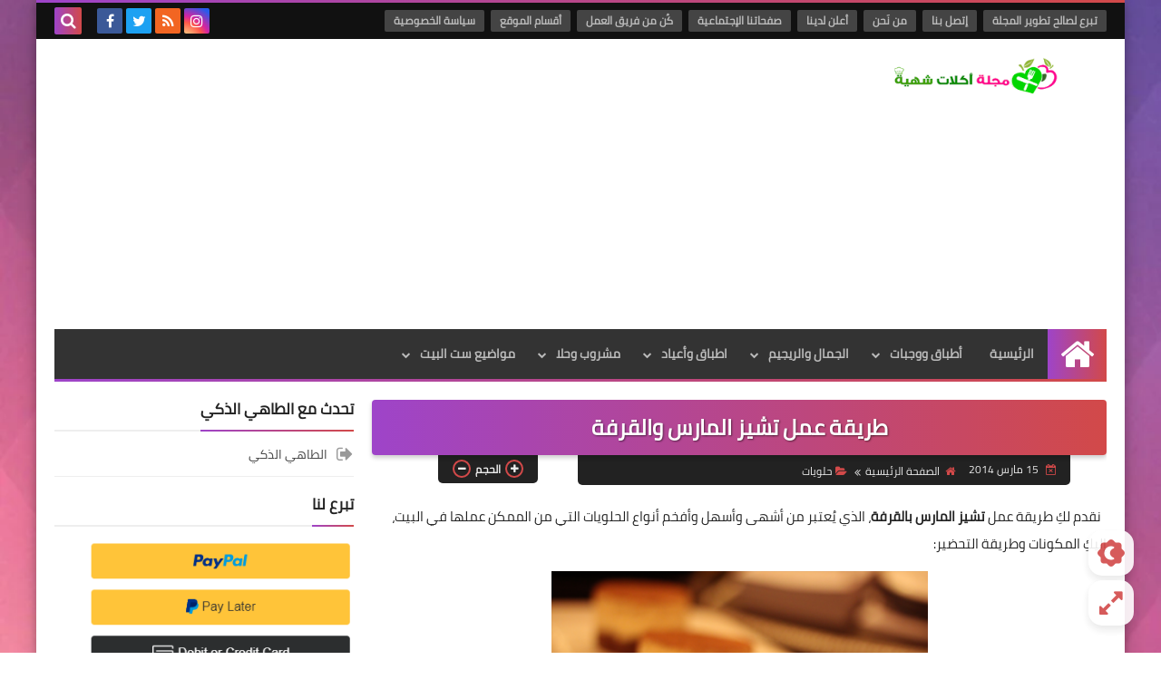

--- FILE ---
content_type: text/html; charset=utf-8
request_url: https://www.google.com/recaptcha/api2/aframe
body_size: 265
content:
<!DOCTYPE HTML><html><head><meta http-equiv="content-type" content="text/html; charset=UTF-8"></head><body><script nonce="ShW-0cidmk067TRhP2MtbA">/** Anti-fraud and anti-abuse applications only. See google.com/recaptcha */ try{var clients={'sodar':'https://pagead2.googlesyndication.com/pagead/sodar?'};window.addEventListener("message",function(a){try{if(a.source===window.parent){var b=JSON.parse(a.data);var c=clients[b['id']];if(c){var d=document.createElement('img');d.src=c+b['params']+'&rc='+(localStorage.getItem("rc::a")?sessionStorage.getItem("rc::b"):"");window.document.body.appendChild(d);sessionStorage.setItem("rc::e",parseInt(sessionStorage.getItem("rc::e")||0)+1);localStorage.setItem("rc::h",'1768950506774');}}}catch(b){}});window.parent.postMessage("_grecaptcha_ready", "*");}catch(b){}</script></body></html>